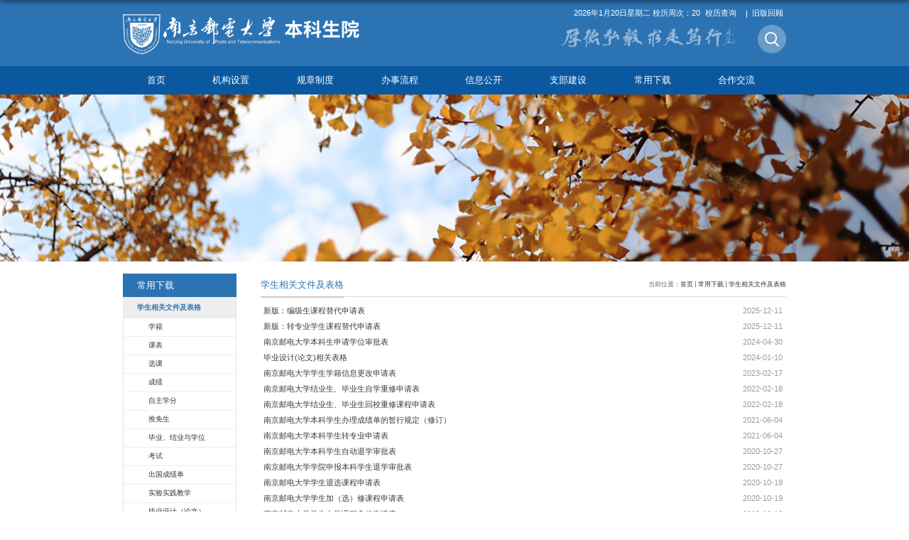

--- FILE ---
content_type: text/html; charset=yaml.null
request_url: https://jwc.njupt.edu.cn/1690/list1.htm
body_size: 8452
content:
<!DOCTYPE html>
<html>
<head>
<meta charset="utf-8">
<meta name="renderer" content="webkit" />
<meta http-equiv="X-UA-Compatible" content="IE=edge,chrome=1">
<meta name="viewport" content="width=1920"/>
<title>å­¦ç”Ÿç›¸å…³æ–‡ä»¶åŠè¡¨æ ¼</title>
<meta name="keywords" content="æ•™åŠ¡å¤„">
<meta name="description" content="å—äº¬é‚®ç”µå¤§å­¦" >

<link type="text/css" href="/_css/_system/system.css" rel="stylesheet"/>
<link type="text/css" href="/_upload/site/1/style/1/1.css" rel="stylesheet"/>
<link type="text/css" href="/_upload/site/00/1c/28/style/228/228.css" rel="stylesheet"/>
<link type="text/css" href="/_js/_portletPlugs/sudyNavi/css/sudyNav.css" rel="stylesheet" />
<link type="text/css" href="/_js/_portletPlugs/datepicker/css/datepicker.css" rel="stylesheet" />
<link type="text/css" href="/_js/_portletPlugs/simpleNews/css/simplenews.css" rel="stylesheet" />

<script language="javascript" src="/_js/jquery.min.js" sudy-wp-context="" sudy-wp-siteId="28"></script>
<script language="javascript" src="/_js/jquery.sudy.wp.visitcount.js"></script>
<script type="text/javascript" src="/_js/_portletPlugs/sudyNavi/jquery.sudyNav.js"></script>
<script type="text/javascript" src="/_js/_portletPlugs/datepicker/js/jquery.datepicker.js"></script>
<script type="text/javascript" src="/_js/_portletPlugs/datepicker/js/datepicker_lang_HK.js"></script>
<script type="text/javascript" src="/_upload/tpl/0e/de/3806/template3806/extends/extends.js"></script>
<link rel="stylesheet" href="/_upload/tpl/0e/de/3806/template3806/style.css" type="text/css" />
<link href="/_upload/tpl/0e/de/3806/template3806/favicon.ico" type="image/x-icon" rel="shortcut icon" />
<!--[if lt IE 9]>
	<script src="/_upload/tpl/0e/de/3806/template3806/extends/libs/html5.js"></script>
<![endif]-->
</head>
<body class="list">
<div class="wrapper header" id="header">
	<div class="inner">
		<div class="mod clearfix">
			<div class="head-left" frag="é¢æ¿01">
				<!--logoå¼€å§‹-->
				<div class="sitelogo" frag="çª—å£01" portletmode="simpleSiteAttri">
					<a href="/main.htm" title="è¿”å›žæœ¬ç§‘ç”Ÿé™¢é¦–é¡µ"><img src="/_upload/tpl/0e/de/3806/template3806/images/logo.png" style="width: 500px;"></a> 
				</div>
				<!--//logoç»“æŸ-->
			</div>
			<div class="head-right">
				<div class="site-lang clearfix" frag="çª—å£02"> 
                                         
                                         
                                         
											
						<ul class="clearfix">
<li class="links"><a class="sudyclndr-event-wrap"><div id="mydate" class="date"><span class="date1"></span><span class="week"></span> <span class="number2">æ ¡åŽ†å‘¨æ¬¡ï¼š<p style="display:inline;"></p></span> 
 

  <input type="hidden" id="curDate" name="curDate" value="2025/9/8">

 <script>
 function TodayInfo(start) {
                var WEEKLEN = 7, // ä¸€å‘¨7å¤©ä¸ºå¸¸é‡
                    WEEKDAYS = ["æ—¥", "ä¸€", "äºŒ", "ä¸‰", "å››", "äº”", "å…­"],
                    weekInfo = {
                        "week": null,
                        "day": null
                    }, // åˆå§‹åŒ–è¿”å›žä¿¡æ¯ï¼Œé»˜è®¤ç¬¬nullå‘¨ï¼Œæ˜ŸæœŸnull
                    oneDay = 24 * 60 * 60 * 1000, // ä¸€å¤©çš„æ¯«ç§’æ—¶é•¿
                    weekLeave, // å¼€å­¦å½“å¤©æ‰€åœ¨å‘¨å‰©ä½™å¤©æ•°
                    weekStart, // å¼€å­¦å½“å¤©startæ˜¯æ˜ŸæœŸå‡ 
                    today, // ä»Šå¤©
                    dateDiff, // ä»Šå¤©ä¸Žå¼€å­¦å½“å¤©æ—¥æœŸå·®
                    sDate; //å¼€å­¦ä¹‹æ—¥ï¼Œæ—¥æœŸå¯¹è±¡
                var rDateStr = /\d{4}[\/-]\d{1,2}[\/-]\d{1,2}/g; // ç®€å•çš„æ—¥æœŸæ ¼å¼æ ¡éªŒï¼š2013/12/19
                if (!rDateStr.test(start)) {
                    alert("è¯·ä½¿ç”¨åˆæ³•çš„å¼€å­¦æ—¥æœŸï¼ï¼ï¼");
                    return weekInfo;
                }
                sDate = new Date(start.replace("-", "/"));
                weekStart = sDate.getDay();
                weekStart = weekStart === 0 ? 7 : weekStart; // JSä¸­å‘¨æ—¥çš„ç´¢å¼•ä¸º0ï¼Œè¿™é‡Œè½¬æ¢ä¸º7ï¼Œæ–¹ä¾¿è®¡ç®—

                weekLeave = WEEKLEN - weekStart;
                today = new Date();
                weekInfo.day = WEEKDAYS[today.getDay()];
                today = new Date(today.getFullYear() + "/" + (today.getMonth() + 1) + "/" + today.getDate());
                dateDiff = today - sDate;
                if (dateDiff < 0) {
                    // alert("åˆ«å¼€çŽ©ç¬‘äº†ï¼Œä½ è¿˜æ²¡å¼€å­¦å‘¢ï¼ï¼ï¼");
                    return weekInfo;
                }
                dateDiff = parseInt(dateDiff / oneDay);
                weekInfo.week = Math.ceil((dateDiff - weekLeave) / WEEKLEN) + 1;
                return weekInfo;
            }
            // æµ‹è¯•ç»“æžœ
            let curDate= $('#curDate').val();
            var td = TodayInfo(curDate);
            console.log("ä»Šå¤©æ˜¯è‡ª2023/2/13æ—¥ï¼Œå¼€å­¦ä»¥æ¥çš„ç¬¬ " + td.week + " å‘¨ï¼Œä»Šå¤©æ˜ŸæœŸ" + td.day);
            $('#mydate .number2 p').html(td.week);

    </script><!--   <span class="number2">æ ¡åŽ†å‘¨æ¬¡ï¼š<b>7</b></span> --></div></a> </li>	
							
						       		
							<li class="links i1 "><a href="http://jwc.njupt.edu.cn/2025/0904/c1528a288083/page.htm" target="_blank">æ ¡åŽ†æŸ¥è¯¢</a> </li>
							
						       		
							<li class="links i2 "><a href="http://jwc.njupt.edu.cn/_t278/main.htm" target="_self">æ—§ç‰ˆå›žé¡¾</a> </li>
							
						</ul>
						
					
				</div>
				<div id="aaa"><img src="/_upload/tpl/0e/de/3806/template3806/images/sous.png"></div>
			</div>

		</div>
	</div>
</div>
<!--End||head-->
<!--Start||nav-->
<div class="wrapper nav wp-navi" id="nav">
	<div class="inner clearfix">
		<div class="wp-panel">
			<div class="wp-window" frag="çª—å£1">
				
					
					<ul class="wp-menu clearfix">
						
						<li class="menu-item i1"><a class="menu-link" href="http://jwc.njupt.edu.cn/main.htm" target="_self">é¦–é¡µ</a>
							
						</li>
						
						<li class="menu-item i2"><a class="menu-link" href="/1463/list.htm" target="_self">æœºæž„è®¾ç½®</a>
							
							
							<ul class="sub-menu ">
								
								<li class="sub-item i2-1"><a class="sub-link" href="/1464/list.htm" target="_self">éƒ¨é—¨é¢†å¯¼</a>
									
								</li>
								
								<li class="sub-item i2-2"><a class="sub-link" href="/1465/list.htm" target="_self">å·¥ä½œèŒèƒ½</a>
									
								</li>
								
								<li class="sub-item i2-3"><a class="sub-link" href="/18680/list.htm" target="_self">ç»¼åˆåŠžå…¬å®¤</a>
									
								</li>
								
								<li class="sub-item i2-4"><a class="sub-link" href="/18681/list.htm" target="_self">æœ¬ç§‘æ‹›ç”ŸåŠžå…¬å®¤</a>
									
								</li>
								
								<li class="sub-item i2-5"><a class="sub-link" href="/18682/list.htm" target="_self">æ•™åŠ¡ç®¡ç†åŠžå…¬å®¤</a>
									
								</li>
								
								<li class="sub-item i2-6"><a class="sub-link" href="/18683/list.htm" target="_self">è´¨é‡å·¥ç¨‹å»ºè®¾ä¸­å¿ƒ</a>
									
								</li>
								
								<li class="sub-item i2-7"><a class="sub-link" href="/18684/list.htm" target="_self">æœªæ¥æ•™å¸ˆå‘å±•ä¸­å¿ƒ</a>
									
								</li>
								
								<li class="sub-item i2-8"><a class="sub-link" href="/18685/list.htm" target="_self">åˆ›æ–°åˆ›ä¸šæ•™è‚²å­¦é™¢</a>
									
								</li>
								
								<li class="sub-item i2-9"><a class="sub-link" href="/1486/list.htm" target="_self">è”ç³»æ–¹å¼</a>
									
								</li>
								
							</ul>
							
						</li>
						
						<li class="menu-item i3"><a class="menu-link" href="/1746/list.htm" target="_self">è§„ç« åˆ¶åº¦</a>
							
							
							<ul class="sub-menu ">
								
								<li class="sub-item i3-1"><a class="sub-link" href="/1747/list.htm" target="_self">å›½å®¶</a>
									
							
							<ul class="sub-menu ">
								
								<li class="sub-item i3-1-1"><a class="sub-link" href="/1748/list.htm" target="_self">æ³•å¾‹</a>
									
								</li>
								
								<li class="sub-item i3-1-2"><a class="sub-link" href="/1749/list.htm" target="_self">æ³•è§„</a>
									
								</li>
								
								<li class="sub-item i3-1-3"><a class="sub-link" href="/1750/list.htm" target="_self">æ”¿ç­–æ–‡ä»¶</a>
									
								</li>
								
							</ul>
							
								</li>
								
								<li class="sub-item i3-2"><a class="sub-link" href="/1751/list.htm" target="_self">å­¦æ ¡</a>
									
							
							<ul class="sub-menu ">
								
								<li class="sub-item i3-2-1"><a class="sub-link" href="/1752/list.htm" target="_self">æ•™å­¦å·¥ä½œ</a>
									
								</li>
								
								<li class="sub-item i3-2-2"><a class="sub-link" href="/1753/list.htm" target="_self">ä¸“ä¸šå»ºè®¾</a>
									
								</li>
								
								<li class="sub-item i3-2-3"><a class="sub-link" href="/1754/list.htm" target="_self">è¯¾ç¨‹å»ºè®¾</a>
									
								</li>
								
								<li class="sub-item i3-2-4"><a class="sub-link" href="/1755/list.htm" target="_self">å­¦ç”ŸåŸ¹å…»</a>
									
								</li>
								
								<li class="sub-item i3-2-5"><a class="sub-link" href="/1756/list.htm" target="_self">è€ƒè¯•å·¥ä½œ</a>
									
								</li>
								
								<li class="sub-item i3-2-6"><a class="sub-link" href="/1757/list.htm" target="_self">æ•™å­¦è¿è¡Œ</a>
									
								</li>
								
								<li class="sub-item i3-2-7"><a class="sub-link" href="/1758/list.htm" target="_self">å®žè·µæ•™å­¦</a>
									
								</li>
								
								<li class="sub-item i3-2-8"><a class="sub-link" href="/1759/list.htm" target="_self">æ•™æå»ºè®¾</a>
									
								</li>
								
								<li class="sub-item i3-2-9"><a class="sub-link" href="/1760/list.htm" target="_self">æ•™å­¦ç ”ç©¶</a>
									
								</li>
								
							</ul>
							
								</li>
								
							</ul>
							
						</li>
						
						<li class="menu-item i4"><a class="menu-link" href="/1502/list.htm" target="_self">åŠžäº‹æµç¨‹</a>
							
							
							<ul class="sub-menu ">
								
								<li class="sub-item i4-1"><a class="sub-link" href="/1503/list.htm" target="_self">å­¦ç”Ÿäº‹åŠ¡</a>
									
							
							<ul class="sub-menu ">
								
								<li class="sub-item i4-1-1"><a class="sub-link" href="/1504/list.htm" target="_self">å­¦ç±</a>
									
								</li>
								
								<li class="sub-item i4-1-2"><a class="sub-link" href="/1505/list.htm" target="_self">é€‰è¯¾</a>
									
								</li>
								
								<li class="sub-item i4-1-3"><a class="sub-link" href="/1506/list.htm" target="_self">è€ƒè¯•</a>
									
								</li>
								
								<li class="sub-item i4-1-4"><a class="sub-link" href="/1507/list.htm" target="_self">æˆç»©</a>
									
								</li>
								
								<li class="sub-item i4-1-5"><a class="sub-link" href="/1508/list.htm" target="_self">å®žè·µ</a>
									
								</li>
								
								<li class="sub-item i4-1-6"><a class="sub-link" href="/1509/list.htm" target="_self">æ•™æ</a>
									
								</li>
								
								<li class="sub-item i4-1-7"><a class="sub-link" href="/1510/list.htm" target="_self">å‡ºå›½æˆç»©å•</a>
									
								</li>
								
								<li class="sub-item i4-1-8"><a class="sub-link" href="/1511/list.htm" target="_self">æŽ¨å…ç”Ÿ</a>
									
								</li>
								
								<li class="sub-item i4-1-9"><a class="sub-link" href="/1512/list.htm" target="_self">æ¯•ä¸šã€ç»“ä¸šä¸Žå­¦ä½</a>
									
								</li>
								
							</ul>
							
								</li>
								
								<li class="sub-item i4-2"><a class="sub-link" href="/1513/list.htm" target="_self">æ•™å¸ˆäº‹åŠ¡</a>
									
							
							<ul class="sub-menu ">
								
								<li class="sub-item i4-2-1"><a class="sub-link" href="/1514/list.htm" target="_self">æ•™å­¦è¿è¡Œ</a>
									
								</li>
								
								<li class="sub-item i4-2-2"><a class="sub-link" href="/1515/list.htm" target="_self">è€ƒè¯•</a>
									
								</li>
								
								<li class="sub-item i4-2-3"><a class="sub-link" href="/1516/list.htm" target="_self">æˆç»©</a>
									
								</li>
								
								<li class="sub-item i4-2-4"><a class="sub-link" href="/1517/list.htm" target="_self">å®žè·µ</a>
									
								</li>
								
								<li class="sub-item i4-2-5"><a class="sub-link" href="/1518/list.htm" target="_self">æ•™æ</a>
									
								</li>
								
								<li class="sub-item i4-2-6"><a class="sub-link" href="/1519/list.htm" target="_self">æ•™å­¦æ”¹é©</a>
									
								</li>
								
							</ul>
							
								</li>
								
								<li class="sub-item i4-3"><a class="sub-link" href="/1520/list.htm" target="_self">æ•™å­¦ç®¡ç†äº‹åŠ¡</a>
									
							
							<ul class="sub-menu ">
								
								<li class="sub-item i4-3-1"><a class="sub-link" href="/1521/list.htm" target="_self">åŸ¹å…»æ–¹æ¡ˆ</a>
									
								</li>
								
								<li class="sub-item i4-3-2"><a class="sub-link" href="/1522/list.htm" target="_self">ä¸“ä¸šå»ºè®¾</a>
									
								</li>
								
								<li class="sub-item i4-3-3"><a class="sub-link" href="/1523/list.htm" target="_self">è¯¾ç¨‹å»ºè®¾</a>
									
								</li>
								
								<li class="sub-item i4-3-4"><a class="sub-link" href="/1524/list.htm" target="_self">è€ƒè¯•</a>
									
								</li>
								
								<li class="sub-item i4-3-5"><a class="sub-link" href="/1525/list.htm" target="_self">æ•™æ</a>
									
								</li>
								
								<li class="sub-item i4-3-6"><a class="sub-link" href="/1526/list.htm" target="_self">è¯„ä¼˜è¯„å¥–</a>
									
								</li>
								
							</ul>
							
								</li>
								
							</ul>
							
						</li>
						
						<li class="menu-item i5"><a class="menu-link" href="/1527/list.htm" target="_self">ä¿¡æ¯å…¬å¼€</a>
							
							
							<ul class="sub-menu ">
								
								<li class="sub-item i5-1"><a class="sub-link" href="http://jwc.njupt.edu.cn/2025/0904/c1528a288083/page.htm" target="_blank">æ ¡åŽ†æŸ¥è¯¢</a>
									
								</li>
								
								<li class="sub-item i5-2"><a class="sub-link" href="/1529/list.htm" target="_self">æ•™å­¦ç ”ç©¶æˆæžœåŠè¯„é€‰åŠž...</a>
									
								</li>
								
								<li class="sub-item i5-3"><a class="sub-link" href="/1530/list.htm" target="_self">æ•™å­¦æ”¹é©ç«‹é¡¹</a>
									
								</li>
								
								<li class="sub-item i5-4"><a class="sub-link" href="/1531/list.htm" target="_self">ç²¾å“è¯¾ç¨‹ä»‹ç»</a>
									
								</li>
								
								<li class="sub-item i5-5"><a class="sub-link" href="/1532/list.htm" target="_self">æœ¬ç§‘ç”Ÿä¸“ä¸šè®¾ç½®</a>
									
								</li>
								
								<li class="sub-item i5-6"><a class="sub-link" href="/1533/list.htm" target="_self">è€ƒè¯•è§„åˆ™</a>
									
								</li>
								
								<li class="sub-item i5-7"><a class="sub-link" href="/1534/list.htm" target="_self">è€ƒè¯•çºªå¾‹å’Œè€ƒè¯•è¿çºªå¤„...</a>
									
								</li>
								
								<li class="sub-item i5-8"><a class="sub-link" href="/1535/list.htm" target="_self">å­¦ç±ç®¡ç†åŠžæ³•</a>
									
								</li>
								
								<li class="sub-item i5-9"><a class="sub-link" href="/1536/list.htm" target="_self">æŽ¨èå…è¯•ç ”ç©¶ç”Ÿç®¡ç†åŠž...</a>
									
								</li>
								
								<li class="sub-item i5-10"><a class="sub-link" href="/1537/list.htm" target="_self">å­¦ä½æŽˆäºˆåŠžæ³•</a>
									
								</li>
								
							</ul>
							
						</li>
						
						<li class="menu-item i6"><a class="menu-link" href="/zbjs/list.htm" target="_self">æ”¯éƒ¨å»ºè®¾</a>
							
						</li>
						
						<li class="menu-item i7"><a class="menu-link" href="/1690/list.htm" target="_self">å¸¸ç”¨ä¸‹è½½</a>
							
							
							<ul class="sub-menu ">
								
								<li class="sub-item i7-1"><a class="sub-link" href="/1691/list.htm" target="_self">å­¦ç”Ÿç›¸å…³æ–‡ä»¶åŠè¡¨æ ¼</a>
									
							
							<ul class="sub-menu ">
								
								<li class="sub-item i7-1-1"><a class="sub-link" href="/1692/list.htm" target="_self">å­¦ç±</a>
									
								</li>
								
								<li class="sub-item i7-1-2"><a class="sub-link" href="/1693/list.htm" target="_self">è¯¾è¡¨</a>
									
								</li>
								
								<li class="sub-item i7-1-3"><a class="sub-link" href="/1694/list.htm" target="_self">é€‰è¯¾</a>
									
								</li>
								
								<li class="sub-item i7-1-4"><a class="sub-link" href="/1695/list.htm" target="_self">æˆç»©</a>
									
								</li>
								
								<li class="sub-item i7-1-5"><a class="sub-link" href="/1696/list.htm" target="_self">è‡ªä¸»å­¦åˆ†</a>
									
								</li>
								
								<li class="sub-item i7-1-6"><a class="sub-link" href="/1697/list.htm" target="_self">æŽ¨å…ç”Ÿ</a>
									
								</li>
								
								<li class="sub-item i7-1-7"><a class="sub-link" href="/1698/list.htm" target="_self">æ¯•ä¸šã€ç»“ä¸šä¸Žå­¦ä½</a>
									
								</li>
								
								<li class="sub-item i7-1-8"><a class="sub-link" href="/1699/list.htm" target="_self">è€ƒè¯•</a>
									
								</li>
								
								<li class="sub-item i7-1-9"><a class="sub-link" href="/1700/list.htm" target="_self">å‡ºå›½æˆç»©å•</a>
									
								</li>
								
								<li class="sub-item i7-1-10"><a class="sub-link" href="/1701/list.htm" target="_self">å®žéªŒå®žè·µæ•™å­¦</a>
									
								</li>
								
								<li class="sub-item i7-1-11"><a class="sub-link" href="/1702/list.htm" target="_self">æ¯•ä¸šè®¾è®¡ï¼ˆè®ºæ–‡ï¼‰</a>
									
								</li>
								
								<li class="sub-item i7-1-12"><a class="sub-link" href="/1703/list.htm" target="_self">å®žä¹ å·¥ä½œ</a>
									
								</li>
								
								<li class="sub-item i7-1-13"><a class="sub-link" href="/1704/list.htm" target="_self">å¤§å­¦ç”Ÿåˆ›æ–°åˆ›ä¸šè®­ç»ƒè®¡...</a>
									
								</li>
								
								<li class="sub-item i7-1-14"><a class="sub-link" href="/1705/list.htm" target="_self">å­¦ç§‘ç«žèµ›</a>
									
								</li>
								
								<li class="sub-item i7-1-15"><a class="sub-link" href="/1706/list.htm" target="_self">æ–°æ—§è¯¾ç¨‹å¯¹ç…§</a>
									
								</li>
								
								<li class="sub-item i7-1-16"><a class="sub-link" href="/1707/list.htm" target="_self">è®¿å­¦ç”Ÿ</a>
									
								</li>
								
							</ul>
							
								</li>
								
								<li class="sub-item i7-2"><a class="sub-link" href="/1709/list.htm" target="_self">æ•™å¸ˆç›¸å…³æ–‡ä»¶åŠè¡¨æ ¼</a>
									
							
							<ul class="sub-menu ">
								
								<li class="sub-item i7-2-1"><a class="sub-link" href="/1710/list.htm" target="_self">æ•™å­¦è¿è¡Œ</a>
									
								</li>
								
								<li class="sub-item i7-2-2"><a class="sub-link" href="/1711/list.htm" target="_self">æˆç»©</a>
									
								</li>
								
								<li class="sub-item i7-2-3"><a class="sub-link" href="/1712/list.htm" target="_self">è€ƒè¯•</a>
									
								</li>
								
								<li class="sub-item i7-2-4"><a class="sub-link" href="/1713/list.htm" target="_self">å®žéªŒå®žè·µæ•™å­¦</a>
									
								</li>
								
								<li class="sub-item i7-2-5"><a class="sub-link" href="/1714/list.htm" target="_self">æ¯•ä¸šè®¾è®¡ï¼ˆè®ºæ–‡ï¼‰</a>
									
								</li>
								
								<li class="sub-item i7-2-6"><a class="sub-link" href="/1715/list.htm" target="_self">å®žä¹ å·¥ä½œ</a>
									
								</li>
								
								<li class="sub-item i7-2-7"><a class="sub-link" href="/1716/list.htm" target="_self">å¤§å­¦ç”Ÿåˆ›æ–°åˆ›ä¸šè®­ç»ƒè®¡...</a>
									
								</li>
								
								<li class="sub-item i7-2-8"><a class="sub-link" href="/1717/list.htm" target="_self">å­¦ç§‘ç«žèµ›</a>
									
								</li>
								
								<li class="sub-item i7-2-9"><a class="sub-link" href="/1718/list.htm" target="_self">ä¸“ä¸šå»ºè®¾</a>
									
								</li>
								
								<li class="sub-item i7-2-10"><a class="sub-link" href="/1719/list.htm" target="_self">è¯¾ç¨‹å»ºè®¾</a>
									
								</li>
								
								<li class="sub-item i7-2-11"><a class="sub-link" href="/1720/list.htm" target="_self">åŸ¹å…»æ–¹æ¡ˆ</a>
									
								</li>
								
								<li class="sub-item i7-2-12"><a class="sub-link" href="/1721/list.htm" target="_self">æ•™å­¦æ”¹é©</a>
									
								</li>
								
								<li class="sub-item i7-2-13"><a class="sub-link" href="/1722/list.htm" target="_self">æ–°å¼€è¯¾ã€ä»»é€‰è¯¾æŠ¥æ‰¹</a>
									
								</li>
								
								<li class="sub-item i7-2-14"><a class="sub-link" href="/1723/list.htm" target="_self">æ•™å­¦è¯„ä¼˜</a>
									
								</li>
								
								<li class="sub-item i7-2-15"><a class="sub-link" href="/1724/list.htm" target="_self">æ•™æå·¥ä½œç›¸å…³</a>
									
								</li>
								
							</ul>
							
								</li>
								
								<li class="sub-item i7-3"><a class="sub-link" href="/1725/list.htm" target="_self">æ•™å­¦ç®¡ç†å¸¸ç”¨è¡¨æ ¼</a>
									
							
							<ul class="sub-menu ">
								
								<li class="sub-item i7-3-1"><a class="sub-link" href="/1726/list.htm" target="_self">è¿è¡Œ</a>
									
								</li>
								
								<li class="sub-item i7-3-2"><a class="sub-link" href="/1727/list.htm" target="_self">è¯¾ç¨‹</a>
									
								</li>
								
								<li class="sub-item i7-3-3"><a class="sub-link" href="/1728/list.htm" target="_self">å­¦ç±</a>
									
								</li>
								
								<li class="sub-item i7-3-4"><a class="sub-link" href="/1729/list.htm" target="_self">æˆç»©</a>
									
								</li>
								
								<li class="sub-item i7-3-5"><a class="sub-link" href="/1730/list.htm" target="_self">è‡ªä¸»å­¦åˆ†</a>
									
								</li>
								
								<li class="sub-item i7-3-6"><a class="sub-link" href="/1731/list.htm" target="_self">æ¯•ä¸šä¸Žå­¦ä½</a>
									
								</li>
								
								<li class="sub-item i7-3-7"><a class="sub-link" href="/1732/list.htm" target="_self">è€ƒè¯•</a>
									
								</li>
								
								<li class="sub-item i7-3-8"><a class="sub-link" href="/1733/list.htm" target="_self">å‡ºå›½æˆç»©å•</a>
									
								</li>
								
								<li class="sub-item i7-3-9"><a class="sub-link" href="/1734/list.htm" target="_self">å®žéªŒå®žè·µæ•™å­¦</a>
									
								</li>
								
								<li class="sub-item i7-3-10"><a class="sub-link" href="/1735/list.htm" target="_self">æ¯•ä¸šè®¾è®¡ï¼ˆè®ºæ–‡ï¼‰</a>
									
								</li>
								
								<li class="sub-item i7-3-11"><a class="sub-link" href="/1736/list.htm" target="_self">å®žä¹ å·¥ä½œ</a>
									
								</li>
								
								<li class="sub-item i7-3-12"><a class="sub-link" href="/1737/list.htm" target="_self">å¤§å­¦ç”Ÿåˆ›æ–°åˆ›ä¸šè®­ç»ƒè®¡...</a>
									
								</li>
								
								<li class="sub-item i7-3-13"><a class="sub-link" href="/1738/list.htm" target="_self">å­¦ç§‘ç«žèµ›</a>
									
								</li>
								
								<li class="sub-item i7-3-14"><a class="sub-link" href="/1739/list.htm" target="_self">æ•™æå·¥ä½œç›¸å…³</a>
									
								</li>
								
								<li class="sub-item i7-3-15"><a class="sub-link" href="/1740/list.htm" target="_self">ä¸“ä¸šå»ºè®¾</a>
									
								</li>
								
								<li class="sub-item i7-3-16"><a class="sub-link" href="/1741/list.htm" target="_self">è¯¾ç¨‹å»ºè®¾</a>
									
								</li>
								
								<li class="sub-item i7-3-17"><a class="sub-link" href="/1742/list.htm" target="_self">åŸ¹å…»æ–¹æ¡ˆ</a>
									
								</li>
								
								<li class="sub-item i7-3-18"><a class="sub-link" href="/1743/list.htm" target="_self">æ•™å­¦æ”¹é©</a>
									
								</li>
								
								<li class="sub-item i7-3-19"><a class="sub-link" href="/1744/list.htm" target="_self">æ–°å¼€è¯¾ã€ä»»é€‰è¯¾æŠ¥æ‰¹</a>
									
								</li>
								
								<li class="sub-item i7-3-20"><a class="sub-link" href="/1745/list.htm" target="_self">æ•™å­¦è¯„ä¼˜</a>
									
								</li>
								
							</ul>
							
								</li>
								
							</ul>
							
						</li>
						
						<li class="menu-item i8"><a class="menu-link" href="http://exchange.njupt.edu.cn/_t487/7448/list.htm" target="_blank">åˆä½œäº¤æµ</a>
							
						</li>
						
					</ul>
					
				
			</div>
		</div>
	</div>
</div>
<!--End||nav-->
<!--Start||focus-->
<div class="wp-wrapper" id="container-1">
	<div class="wp-inner" frag="é¢æ¿84">
		<div class="l-banner" frag="çª—å£84" portletmode="simpleColumnAttri">
			
				<img border="0" style="margin:0 auto;" src="" data-imgsrc="/_upload/tpl/0e/de/3806/template3806/images/list_banner.jpg">
			
		</div>
	</div>
</div>
<!--End||focus-->
<!--Start||content-->
<div class="wrapper" id="l-container">
	<div class="inner">
		<div class="mod clearfix">
			<div class="col_menu">
				<div class="col_menu_head">
					<h3 class="col_name" frag="çª—å£3" portletmode="simpleColumnAnchor">
						<span class="col_name_text">
						<span class='Column_Anchor'>å¸¸ç”¨ä¸‹è½½</span>
						</span>
					</h3>
					<a class="column-switch"></a>
				</div>
				<div class="col_menu_con" frag="é¢æ¿4">
					<div class="col_list" frag="çª—å£4" portletmode="simpleColumnList">
						
							
							<ul class="wp_listcolumn list-paddingleft-2">
								
								<li class="wp_column column-1 selected">     
										<a title="å­¦ç”Ÿç›¸å…³æ–‡ä»¶åŠè¡¨æ ¼" class="col_item_link selected" href="/1691/list.htm"><span class="column-name">å­¦ç”Ÿç›¸å…³æ–‡ä»¶åŠè¡¨æ ¼</span></a>      
									<ul class="sub_list list-paddingleft-2">
										
										<li class="sub-item column-1-1 ">             
												<a title="å­¦ç±" class="sub-item-link " href="/1692/list.htm" target="_self"><span class="column-name">å­¦ç±</span></a>               
										</li>
										<li class="sub-item column-1-2 ">             
												<a title="è¯¾è¡¨" class="sub-item-link " href="/1693/list.htm" target="_self"><span class="column-name">è¯¾è¡¨</span></a>               
										</li>
										<li class="sub-item column-1-3 ">             
												<a title="é€‰è¯¾" class="sub-item-link " href="/1694/list.htm" target="_self"><span class="column-name">é€‰è¯¾</span></a>               
										</li>
										<li class="sub-item column-1-4 ">             
												<a title="æˆç»©" class="sub-item-link " href="/1695/list.htm" target="_self"><span class="column-name">æˆç»©</span></a>               
										</li>
										<li class="sub-item column-1-5 ">             
												<a title="è‡ªä¸»å­¦åˆ†" class="sub-item-link " href="/1696/list.htm" target="_self"><span class="column-name">è‡ªä¸»å­¦åˆ†</span></a>               
										</li>
										<li class="sub-item column-1-6 ">             
												<a title="æŽ¨å…ç”Ÿ" class="sub-item-link " href="/1697/list.htm" target="_self"><span class="column-name">æŽ¨å…ç”Ÿ</span></a>               
										</li>
										<li class="sub-item column-1-7 ">             
												<a title="æ¯•ä¸šã€ç»“ä¸šä¸Žå­¦ä½" class="sub-item-link " href="/1698/list.htm" target="_self"><span class="column-name">æ¯•ä¸šã€ç»“ä¸šä¸Žå­¦ä½</span></a>               
										</li>
										<li class="sub-item column-1-8 ">             
												<a title="è€ƒè¯•" class="sub-item-link " href="/1699/list.htm" target="_self"><span class="column-name">è€ƒè¯•</span></a>               
										</li>
										<li class="sub-item column-1-9 ">             
												<a title="å‡ºå›½æˆç»©å•" class="sub-item-link " href="/1700/list.htm" target="_self"><span class="column-name">å‡ºå›½æˆç»©å•</span></a>               
										</li>
										<li class="sub-item column-1-10 ">             
												<a title="å®žéªŒå®žè·µæ•™å­¦" class="sub-item-link " href="/1701/list.htm" target="_self"><span class="column-name">å®žéªŒå®žè·µæ•™å­¦</span></a>               
										</li>
										<li class="sub-item column-1-11 ">             
												<a title="æ¯•ä¸šè®¾è®¡ï¼ˆè®ºæ–‡ï¼‰" class="sub-item-link " href="/1702/list.htm" target="_self"><span class="column-name">æ¯•ä¸šè®¾è®¡ï¼ˆè®ºæ–‡ï¼‰</span></a>               
										</li>
										<li class="sub-item column-1-12 ">             
												<a title="å®žä¹ å·¥ä½œ" class="sub-item-link " href="/1703/list.htm" target="_self"><span class="column-name">å®žä¹ å·¥ä½œ</span></a>               
										</li>
										<li class="sub-item column-1-13 ">             
												<a title="å¤§å­¦ç”Ÿåˆ›æ–°åˆ›ä¸šè®­ç»ƒè®¡åˆ’" class="sub-item-link " href="/1704/list.htm" target="_self"><span class="column-name">å¤§å­¦ç”Ÿåˆ›æ–°åˆ›ä¸šè®­ç»ƒè®¡åˆ’</span></a>               
										</li>
										<li class="sub-item column-1-14 ">             
												<a title="å­¦ç§‘ç«žèµ›" class="sub-item-link " href="/1705/list.htm" target="_self"><span class="column-name">å­¦ç§‘ç«žèµ›</span></a>               
										</li>
										<li class="sub-item column-1-15 ">             
												<a title="æ–°æ—§è¯¾ç¨‹å¯¹ç…§" class="sub-item-link " href="/1706/list.htm" target="_self"><span class="column-name">æ–°æ—§è¯¾ç¨‹å¯¹ç…§</span></a>               
										</li>
										<li class="sub-item column-1-16 ">             
												<a title="è®¿å­¦ç”Ÿ" class="sub-item-link " href="/1707/list.htm" target="_self"><span class="column-name">è®¿å­¦ç”Ÿ</span></a>               
										</li>
									</ul>
								</li>
								<li class="wp_column column-2 ">     
										<a title="æ•™å¸ˆç›¸å…³æ–‡ä»¶åŠè¡¨æ ¼" class="col_item_link " href="/1709/list.htm"><span class="column-name">æ•™å¸ˆç›¸å…³æ–‡ä»¶åŠè¡¨æ ¼</span></a>
								</li>
								<li class="wp_column column-3 ">     
										<a title="æ•™å­¦ç®¡ç†å¸¸ç”¨è¡¨æ ¼" class="col_item_link " href="/1725/list.htm"><span class="column-name">æ•™å­¦ç®¡ç†å¸¸ç”¨è¡¨æ ¼</span></a>
								</li>
							</ul>
										
						
					</div>
				</div>
			</div>
			<div class="col_news">
				<div class="col_news_box">
					<div class="col_news_head">
						<ul class="col_metas clearfix" frag="çª—å£5" portletmode="simpleColumnAttri">
						   
							<li class="col_path"><span class="path_name">å½“å‰ä½ç½®ï¼š</span><a href="/main.htm" target="_self">é¦–é¡µ</a><span class='possplit'>&nbsp;&nbsp;</span><a href="/1690/list.htm" target="_self">å¸¸ç”¨ä¸‹è½½</a><span class='possplit'>&nbsp;&nbsp;</span><a href="/1691/list.htm" target="_self">å­¦ç”Ÿç›¸å…³æ–‡ä»¶åŠè¡¨æ ¼</a></li>
							<li class="col_title"><h2>å­¦ç”Ÿç›¸å…³æ–‡ä»¶åŠè¡¨æ ¼</h2></li>
						   
						</ul>
					</div>
					<div class="col_news_con" >
						<div class="col_news_list listcon">
							<div frag="çª—å£6" portletmode="simpleList">
							  					
									<ul class="news_list list2">
										
										<li class="news n1 clearfix">
											<span class="news_title"><a href='/_upload/article/files/b9/42/54ee13ef42d8ae09b5d99cb72d9e/a437c5ea-293e-417f-9502-bad9ed02fb3d.doc' target='_blank' title='æ–°ç‰ˆï¼šç¼–çº§ç”Ÿè¯¾ç¨‹æ›¿ä»£ç”³è¯·è¡¨'>æ–°ç‰ˆï¼šç¼–çº§ç”Ÿè¯¾ç¨‹æ›¿ä»£ç”³è¯·è¡¨</a></span>
											<span class="news_meta">2025-12-11</span>
										</li>
										
										<li class="news n2 clearfix">
											<span class="news_title"><a href='/_upload/article/files/8e/96/3ce35dc84b30bcc7b47b2cfba576/7b0719fa-9298-412c-936a-ac3bc1305b02.doc' target='_blank' title='æ–°ç‰ˆï¼šè½¬ä¸“ä¸šå­¦ç”Ÿè¯¾ç¨‹æ›¿ä»£ç”³è¯·è¡¨'>æ–°ç‰ˆï¼šè½¬ä¸“ä¸šå­¦ç”Ÿè¯¾ç¨‹æ›¿ä»£ç”³è¯·è¡¨</a></span>
											<span class="news_meta">2025-12-11</span>
										</li>
										
										<li class="news n3 clearfix">
											<span class="news_title"><a href='/_upload/article/files/40/79/d98c66724112b398e7cd230dd524/70ec3ca2-8b27-45fc-8b31-8d85feb9f07a.doc' target='_blank' title='å—äº¬é‚®ç”µå¤§å­¦æœ¬ç§‘ç”Ÿç”³è¯·å­¦ä½å®¡æ‰¹è¡¨'>å—äº¬é‚®ç”µå¤§å­¦æœ¬ç§‘ç”Ÿç”³è¯·å­¦ä½å®¡æ‰¹è¡¨</a></span>
											<span class="news_meta">2024-04-30</span>
										</li>
										
										<li class="news n4 clearfix">
											<span class="news_title"><a href='https://bysj.njupt.edu.cn/bysj/' target='_blank' title='æ¯•ä¸šè®¾è®¡(è®ºæ–‡)ç›¸å…³è¡¨æ ¼'>æ¯•ä¸šè®¾è®¡(è®ºæ–‡)ç›¸å…³è¡¨æ ¼</a></span>
											<span class="news_meta">2024-01-10</span>
										</li>
										
										<li class="news n5 clearfix">
											<span class="news_title"><a href='/_upload/article/files/ac/dc/0a1c6bce402a8096d696c4edd0b1/0edea60d-18d6-4c43-8a2e-d1dd99f76d51.doc' target='_blank' title='å—äº¬é‚®ç”µå¤§å­¦å­¦ç”Ÿå­¦ç±ä¿¡æ¯æ›´æ”¹ç”³è¯·è¡¨'>å—äº¬é‚®ç”µå¤§å­¦å­¦ç”Ÿå­¦ç±ä¿¡æ¯æ›´æ”¹ç”³è¯·è¡¨</a></span>
											<span class="news_meta">2023-02-17</span>
										</li>
										
										<li class="news n6 clearfix">
											<span class="news_title"><a href='/_upload/article/files/a3/04/e52a266c496584c8976b9c727a18/0fca8004-181c-4043-8fbe-b355d447907a.doc' target='_blank' title='å—äº¬é‚®ç”µå¤§å­¦ç»“ä¸šç”Ÿã€æ¯•ä¸šç”Ÿè‡ªå­¦é‡ä¿®ç”³è¯·è¡¨'>å—äº¬é‚®ç”µå¤§å­¦ç»“ä¸šç”Ÿã€æ¯•ä¸šç”Ÿè‡ªå­¦é‡ä¿®ç”³è¯·è¡¨</a></span>
											<span class="news_meta">2022-02-18</span>
										</li>
										
										<li class="news n7 clearfix">
											<span class="news_title"><a href='/_upload/article/files/41/56/4be1faa04a9ea947d7077ea0e293/133bf25c-53bd-49a4-939f-b2b9c3996b6b.doc' target='_blank' title='å—äº¬é‚®ç”µå¤§å­¦ç»“ä¸šç”Ÿã€æ¯•ä¸šç”Ÿå›žæ ¡é‡ä¿®è¯¾ç¨‹ç”³è¯·è¡¨'>å—äº¬é‚®ç”µå¤§å­¦ç»“ä¸šç”Ÿã€æ¯•ä¸šç”Ÿå›žæ ¡é‡ä¿®è¯¾ç¨‹ç”³è¯·è¡¨</a></span>
											<span class="news_meta">2022-02-18</span>
										</li>
										
										<li class="news n8 clearfix">
											<span class="news_title"><a href='/2021/0604/c1691a195395/page.htm' target='_blank' title='å—äº¬é‚®ç”µå¤§å­¦æœ¬ç§‘å­¦ç”ŸåŠžç†æˆç»©å•çš„æš‚è¡Œè§„å®šï¼ˆä¿®è®¢ï¼‰'>å—äº¬é‚®ç”µå¤§å­¦æœ¬ç§‘å­¦ç”ŸåŠžç†æˆç»©å•çš„æš‚è¡Œè§„å®šï¼ˆä¿®è®¢ï¼‰</a></span>
											<span class="news_meta">2021-06-04</span>
										</li>
										
										<li class="news n9 clearfix">
											<span class="news_title"><a href='/2021/0604/c1691a195391/page.htm' target='_blank' title='å—äº¬é‚®ç”µå¤§å­¦æœ¬ç§‘å­¦ç”Ÿè½¬ä¸“ä¸šç”³è¯·è¡¨'>å—äº¬é‚®ç”µå¤§å­¦æœ¬ç§‘å­¦ç”Ÿè½¬ä¸“ä¸šç”³è¯·è¡¨</a></span>
											<span class="news_meta">2021-06-04</span>
										</li>
										
										<li class="news n10 clearfix">
											<span class="news_title"><a href='/2020/1027/c1691a173733/page.htm' target='_blank' title='å—äº¬é‚®ç”µå¤§å­¦æœ¬ç§‘å­¦ç”Ÿè‡ªåŠ¨é€€å­¦å®¡æ‰¹è¡¨'>å—äº¬é‚®ç”µå¤§å­¦æœ¬ç§‘å­¦ç”Ÿè‡ªåŠ¨é€€å­¦å®¡æ‰¹è¡¨</a></span>
											<span class="news_meta">2020-10-27</span>
										</li>
										
										<li class="news n11 clearfix">
											<span class="news_title"><a href='/2020/1027/c1691a173734/page.htm' target='_blank' title='å—äº¬é‚®ç”µå¤§å­¦å­¦é™¢ç”³æŠ¥æœ¬ç§‘å­¦ç”Ÿé€€å­¦å®¡æ‰¹è¡¨'>å—äº¬é‚®ç”µå¤§å­¦å­¦é™¢ç”³æŠ¥æœ¬ç§‘å­¦ç”Ÿé€€å­¦å®¡æ‰¹è¡¨</a></span>
											<span class="news_meta">2020-10-27</span>
										</li>
										
										<li class="news n12 clearfix">
											<span class="news_title"><a href='/2020/1019/c1691a173142/page.htm' target='_blank' title='å—äº¬é‚®ç”µå¤§å­¦å­¦ç”Ÿé€€é€‰è¯¾ç¨‹ç”³è¯·è¡¨'>å—äº¬é‚®ç”µå¤§å­¦å­¦ç”Ÿé€€é€‰è¯¾ç¨‹ç”³è¯·è¡¨</a></span>
											<span class="news_meta">2020-10-19</span>
										</li>
										
										<li class="news n13 clearfix">
											<span class="news_title"><a href='/2020/1019/c1691a173141/page.htm' target='_blank' title='å—äº¬é‚®ç”µå¤§å­¦å­¦ç”ŸåŠ ï¼ˆé€‰ï¼‰ä¿®è¯¾ç¨‹ç”³è¯·è¡¨'>å—äº¬é‚®ç”µå¤§å­¦å­¦ç”ŸåŠ ï¼ˆé€‰ï¼‰ä¿®è¯¾ç¨‹ç”³è¯·è¡¨</a></span>
											<span class="news_meta">2020-10-19</span>
										</li>
										
										<li class="news n14 clearfix">
											<span class="news_title"><a href='/_upload/article/files/31/ef/4b2633c94613b8cbb65ab9489161/69dc5a44-0db8-424a-847e-fd6021b2afad.doc' target='_blank' title='å—äº¬é‚®ç”µå¤§å­¦å­¦ç”Ÿè‡ªå­¦è¯¾ç¨‹å…ä¿®ç”³è¯·è¡¨'>å—äº¬é‚®ç”µå¤§å­¦å­¦ç”Ÿè‡ªå­¦è¯¾ç¨‹å…ä¿®ç”³è¯·è¡¨</a></span>
											<span class="news_meta">2018-12-13</span>
										</li>
										
									</ul>
							  
 <div id="wp_paging_w6"> 
<ul class="wp_paging clearfix"> 
     <li class="pages_count"> 
         <span class="per_page">æ¯é¡µ&nbsp;<em class="per_count">14</em>&nbsp;è®°å½•&nbsp;</span> 
         <span class="all_count">æ€»å…±&nbsp;<em class="all_count">65</em>&nbsp;è®°å½•&nbsp;</span> 
     </li> 
     <li class="page_nav"> 
         <a class="first" href="javascript:void(0);" target="_self"><span>ç¬¬ä¸€é¡µ</span></a> 
         <a class="prev" href="javascript:void(0);" target="_self"><span>&lt;&lt;ä¸Šä¸€é¡µ</span></a> 
         <a class="next" href="/1690/list2.htm" target="_self"><span>ä¸‹ä¸€é¡µ&gt;&gt;</span></a> 
         <a class="last" href="/1690/list5.htm" target="_self"><span>å°¾é¡µ</span></a> 
     </li> 
     <li class="page_jump"> 
         <span class="pages">é¡µç &nbsp;<em class="curr_page">1</em>/<em class="all_pages">5</em></span> 
         <span><input class="pageNum" type="text" /><input type="hidden" class="currPageURL" value=""></span></span> 
         <span><a class="pagingJump" href="javascript:void(0);" target="_self">è·³è½¬åˆ°&nbsp;</a></span> 
     </li> 
</ul> 
</div> 
<script type="text/javascript"> 
     $().ready(function() { 
         $("#wp_paging_w6 .pagingJump").click(function() { 
             var pageNum = $("#wp_paging_w6 .pageNum").val(); 
             if (pageNum === "") { alert('è¯·è¾“å…¥é¡µç ï¼'); return; } 
             if (isNaN(pageNum) || pageNum <= 0 || pageNum > 5) { alert('è¯·è¾“å…¥æ­£ç¡®é¡µç ï¼'); return; } 
             var reg = new RegExp("/list", "g"); 
             var url = "/1690/list.htm"; 
             window.location.href = url.replace(reg, "/list" + pageNum); 
         }); 
     }); 
</script> 

							</div>
						</div>
					</div>
				</div>
			</div>
			<div class="clear"></div>
		</div>
	</div>
</div>
<!--End||content-->
<!--Start||footer-->
<div class="wrapper footer" id="footer">
	<div class="inner">
		<div class="mod clearfix">
			<div class="foot-left">
				<div class="mlink botlinks">
					<div class="links-wrap" frag="çª—å£80">
						<a class="links-arrow" frag="æ ‡é¢˜">æ ¡å†…é“¾æŽ¥</a>
						<div class="link-items" style="display: none;">
							<table width="100%" border="0" cellspacing="0" cellpadding="0" class="wp_article_list_table"> 
<tr> 
<td> 

								<ul class="clearfix">
									<li class="link-item">
										<a href="http://www.njupt.edu.cn/" target="_blank"><span>å—é‚®é¦–é¡µ</span></a>
									</li>
								</ul>
							</td> 
</tr> 
<tr> 
<td> 

								<ul class="clearfix">
									<li class="link-item">
										<a href="http://xb.njupt.edu.cn/" target="_blank"><span>æ ¡é•¿åŠžå…¬å®¤</span></a>
									</li>
								</ul>
							</td> 
</tr> 
<tr> 
<td> 

								<ul class="clearfix">
									<li class="link-item">
										<a href="http://fzghc.njupt.edu.cn/" target="_blank"><span>å‘å±•è§„åˆ’å¤„</span></a>
									</li>
								</ul>
							</td> 
</tr> 
<tr> 
<td> 

								<ul class="clearfix">
									<li class="link-item">
										<a href="http://202.119.236.254/" target="_blank"><span>äººäº‹å¤„</span></a>
									</li>
								</ul>
							</td> 
</tr> 
<tr> 
<td> 

								<ul class="clearfix">
									<li class="link-item">
										<a href="http://kjc.njupt.edu.cn/new1/" target="_blank"><span>ç§‘æŠ€å¤„</span></a>
									</li>
								</ul>
							</td> 
</tr> 
<tr> 
<td> 

								<ul class="clearfix">
									<li class="link-item">
										<a href="http://skc.njupt.edu.cn/" target="_blank"><span>ç¤¾ä¼šç§‘å­¦å¤„</span></a>
									</li>
								</ul>
							</td> 
</tr> 
<tr> 
<td> 

								<ul class="clearfix">
									<li class="link-item">
										<a href="http://pg.njupt.edu.cn/" target="_blank"><span>ç ”ç©¶ç”Ÿé™¢</span></a>
									</li>
								</ul>
							</td> 
</tr> 
<tr> 
<td> 

								<ul class="clearfix">
									<li class="link-item">
										<a href="http://exchange.njupt.edu.cn/" target="_blank"><span>å›½é™…åˆä½œäº¤æµå¤„</span></a>
									</li>
								</ul>
							</td> 
</tr> 
<tr> 
<td> 

								<ul class="clearfix">
									<li class="link-item">
										<a href="http://cwc.njupt.edu.cn/" target="_blank"><span>è´¢åŠ¡å¤„</span></a>
									</li>
								</ul>
							</td> 
</tr> 
<tr> 
<td> 

								<ul class="clearfix">
									<li class="link-item">
										<a href="http://sjc.njupt.edu.cn/" target="_blank"><span>å®¡è®¡å¤„</span></a>
									</li>
								</ul>
							</td> 
</tr> 
</table>
						</div>
					</div>
					<div class="links-wrap" frag="çª—å£81">
						<a class="links-arrow" frag="æ ‡é¢˜">æ ¡å¤–é“¾æŽ¥</a>
						<div class="link-items">
							<table width="100%" border="0" cellspacing="0" cellpadding="0" class="wp_article_list_table"> 
<tr> 
<td> 

								<ul class="clearfix">
									<li class="link-item">
										<a href="http://edu.erya100.com/" target="_blank"><span>å°”é›…æ•™è‚²è§†é¢‘</span></a>
									</li>
								</ul>
							</td> 
</tr> 
<tr> 
<td> 

								<ul class="clearfix">
									<li class="link-item">
										<a href="http://www.moe.edu.cn/" target="_blank"><span>å›½å®¶æ•™è‚²éƒ¨</span></a>
									</li>
								</ul>
							</td> 
</tr> 
<tr> 
<td> 

								<ul class="clearfix">
									<li class="link-item">
										<a href="http://www.edu.cn/" target="_blank"><span>ä¸­å›½æ•™è‚²å’Œç§‘ç ”è®¡ç®—æœºç½‘</span></a>
									</li>
								</ul>
							</td> 
</tr> 
<tr> 
<td> 

								<ul class="clearfix">
									<li class="link-item">
										<a href="http://www.ec.js.edu.cn/" target="_blank"><span>æ±Ÿè‹æ•™è‚²</span></a>
									</li>
								</ul>
							</td> 
</tr> 
<tr> 
<td> 

								<ul class="clearfix">
									<li class="link-item">
										<a href="http://www.cer.net/" target="_blank"><span>ä¸­å›½æ•™è‚²åœ¨çº¿</span></a>
									</li>
								</ul>
							</td> 
</tr> 
<tr> 
<td> 

								<ul class="clearfix">
									<li class="link-item">
										<a href="http://zlgc.njupt.edu.cn/" target="_blank"><span>æ•™å­¦è´¨é‡ä¸Žæ•™å­¦æ”¹é©å·¥ç¨‹</span></a>
									</li>
								</ul>
							</td> 
</tr> 
<tr> 
<td> 

								<ul class="clearfix">
									<li class="link-item">
										<a href="http://www.ptpress.com.cn/" target="_blank"><span>äººæ°‘é‚®ç”µå‡ºç‰ˆç¤¾</span></a>
									</li>
								</ul>
							</td> 
</tr> 
<tr> 
<td> 

								<ul class="clearfix">
									<li class="link-item">
										<a href="http://www.sciencep.com/eduresource/index.php" target="_blank"><span>ç§‘å­¦å‡ºç‰ˆç¤¾æ•™å­¦æœåŠ¡</span></a>
									</li>
								</ul>
							</td> 
</tr> 
<tr> 
<td> 

								<ul class="clearfix">
									<li class="link-item">
										<a href="http://jpkc.seu.edu.cn/lib/" target="_blank"><span>å›½å®¶ç²¾å“è¯¾ç¨‹èµ„æºåº“</span></a>
									</li>
								</ul>
							</td> 
</tr> 
<tr> 
<td> 

								<ul class="clearfix">
									<li class="link-item">
										<a href="http://166.111.180.5/" target="_blank"><span>å›½å®¶ç²¾å“è¯¾ç¨‹ç½‘</span></a>
									</li>
								</ul>
							</td> 
</tr> 
</table>
						</div>
					</div>
				</div>
			</div>
			<div class="foot-right" frag="çª—å£90" portletmode="simpleSiteAttri">
				<p class="copyright"><span>å—äº¬é‚®ç”µå¤§å­¦æ•™åŠ¡å¤„ All Rights Reserved åœ°å€ï¼šå—äº¬å¸‚äºšä¸œæ–°åŸŽåŒºæ–‡è‹‘è·¯9å· é‚®ç¼–ï¼š210023ã€€ç»´æŠ¤ï¼šæ•™åŠ¡å¤„</span></p>

			</div>

		</div>
	</div>
</div>
<div class="search-con layer" id="search-con" style="display: none;">
	<div class="layer-inner">
		<div class="layer-mod">
	  		<div class="shutdown"><span class="close"><img src="/_upload/tpl/0e/de/3806/template3806/images/close.png"></span></div>
			  <h3>æœç´¢<br>æ‚¨æƒ³è¦æ‰¾çš„</h3> 
			<div class="searchbox" frag="çª—å£03" portletmode="search">
									<!--æœç´¢ç»„ä»¶-->
					<div class="wp-search clearfix">
						<form action="/_web/_search/api/search/new.rst?locale=zh_CN&request_locale=zh_CN&_p=YXM9MjgmdD0zODA2JmQ9MTA0MDYmcD0yJmY9MTQ2MCZtPVNOJnxibm5Db2x1bW5WaXJ0dWFsTmFtZT0xNDYwJg__" method="post" target="_blank">
							<div class="search-input">
								<input name="keyword" class="search-title" type="text" autocomplete="off" placeholder="è¯·è¾“å…¥å…³é”®è¯æ£€ç´¢ç›¸å…³å†…å®¹">
							</div>
							<div class="search-btn">
								<input name="submit" class="search-submit" type="submit" value="">
							</div>
						</form>
					</div>
					<!--//å¤åˆ¶ä»¥ä¸Šä»£ç åˆ°è‡ªå®šä¹‰æœç´¢-->
				
			</div>	
		</div>
	</div>
</div>
<!--End||footer-->
</body>

<script type="text/javascript" src="/_upload/tpl/0e/de/3806/template3806/js/comcus.js"></script>
<script type="text/javascript" src="/_upload/tpl/0e/de/3806/template3806/js/list.js"></script>
<script>
        function getWeek() {
            var today = new Date;
            var year = '';
            var month = today.getMonth();
            if (month > 8) {
                year = today.getFullYear();
            } else {
                year = today.getFullYear() - 1;
            }
            var fDay = new Date(year, 8, 1);
            var dayOfWeek = fDay.getDay();
            var spendDay = 1;
            if (dayOfWeek != 0) {
                spendDay = 7 - dayOfWeek + 1;
            }
            fDay1 = new Date(year, 8, 1 + spendDay);
            var d = Math.ceil((today.valueOf() - fDay.valueOf()) / 86400000);
            var result = Math.ceil(d / 7);

            if (result > 0 && result < 22) {
                console.log(1111, result);
                return result + 1;
            } else {
                return 0;
            }
        }

        var dateobj = new Date;
        var year = dateobj.getFullYear();
        var month = dateobj.getMonth() + 1;
        var day = dateobj.getDate();
        var week = dateobj.getDay();
        var weeks = ['æ˜ŸæœŸæ—¥', 'æ˜ŸæœŸä¸€', 'æ˜ŸæœŸäºŒ', 'æ˜ŸæœŸä¸‰', 'æ˜ŸæœŸå››', 'æ˜ŸæœŸäº”', 'æ˜ŸæœŸå…­', ];

        $('#mydate .date1').html(year + 'å¹´' + month + 'æœˆ' + day + 'æ—¥');
        $('#mydate .week').html(weeks[week]);
      //  $('#mydate .number b').html(getWeek());

       

    </script>
</html>

 <img src="/_visitcount?siteId=28&type=2&columnId=1690" style="display:none" width="0" height="0"/>

--- FILE ---
content_type: text/css
request_url: https://jwc.njupt.edu.cn/_upload/tpl/0e/de/3806/template3806/style.css
body_size: 8322
content:
@charset "utf-8";
/*Technical Support SudyTech*/

@font-face
{
    font-family: '思源黑体';
    src: url('css/SourceHanSansCN-Medium.ttf');
}
html,body,h1,h2,h3,h4,h5,h6,div,dl,dt,dd,ul,ol,li,p,blockquote,pre,hr,figure,table,caption,th,td,form,fieldset,legend,input,button,textarea,menu{ margin:0; padding:0; }
header,footer,section,article,aside,nav,hgroup,address,figure,figcaption,menu,details{ display:block; }
table{ border-collapse:collapse; border-spacing:0; }
caption,th{ text-align:left; font-weight:normal; }
html,body,fieldset,img,iframe,abbr{ border:0;}
img{vertical-align:top;}
html{ overflow-x:hidden; }
i,cite,em,var,address,dfn{ font-style:normal; }
[hidefocus],summary{ outline:0; }
li{ list-style:none; }
h1,h2,h3,h4,h5,h6,small{ font-size:100%; }
sup,sub{ font-size:83%; }
pre,code,kbd,samp{ font-family:inherit; }
q:before,q:after{ content:none; }
textarea{ overflow:auto; resize:none; }
label,summary{ cursor:default; }
a,button{ cursor:pointer; }
h1,h2,h3,h4,h5,h6,em,strong,b{ font-weight:bold; }
del,ins,u,s,a,a:hover{ text-decoration:none; }
body,textarea,input,button,select,keygen,legend{ font:13px/1 arial,\5b8b\4f53; color:#333; outline:0; }
:focus { outline:0; }
/*备用样式表*/
.none { display:none; }
.wcb{ width:100%; height:30px; border:2px dashed #97CBE0; }
.hidden { visibility:hidden; }
.clear { width:100%; height:0; line-height:0; font-size:0; overflow:hidden; clear:both; display:block; _display:inline; }
.clearfix:after{clear: both;content: ".";display: block;height:0;visibility: hidden;}
.clearfix{ display: block; *zoom:1; }
.icon{display:inline-block;width: 32px;height: 32px;vertical-align:middle;background:url(images/icon.png) no-repeat;}
/*css3扩展*/
body:before {content: ""; position: fixed; top: -10px; left: 0; z-index: 110; width: 100%; height: 10px;
 -webkit-box-shadow: 0px 0px 10px rgba(0,0,0,.8);
	-moz-box-shadow: 0px 0px 10px rgba(0,0,0,.8);
	     box-shadow: 0px 0px 10px rgba(0,0,0,.8);
}
::-webkit-input-placeholder { color:#ccc;/* WebKit browsers */}
:-moz-placeholder {color:#ccc; /* Mozilla Firefox 4 to 18 */}
::-moz-placeholder { color:#ccc;/* Mozilla Firefox 19+ */}
:-ms-input-placeholder { color:#ccc;/* Internet Explorer 10+ */}
/**布局开始**/
body {line-height: 1;font-size: 13px;font-family: "Arial","Microsoft YaHei","\u5b8b\u4f53", Tahoma, Geneva, sans-serif;color:#333;}
p{line-height:1.75;}
a {color:#3b3b3b; text-decoration:none; transition:all 0.4s ease-in-out; }
a:hover { color:#095ab5; }
/*页面尺寸*/
.wrapper { width:100%; margin:0 auto;  }
.wrapper .inner {width: 1400px;margin:0 auto;} /**页面全局宽度**/
/*headtop*/
#headtop{background: #666;}
#headtop .inner{}
.headtop .top-left{float: left;}
.headtop .top-right{float:right;}
/*head开始*/
.header {background: #2C73B3; border-bottom:none; height:auto;line-height:inherit; }
.header .inner{height: 140px;position:relative;background: url('images/by.png') no-repeat 920px 47px;}
.header .sitelogo{float:left;margin-top: 27px;}
.header .sitelogo span{position:relative;font-size:inherit; font-weight:normal;}
.header .sitelogo span a{ color:transparent; margin:0;}
.header .sitelogo h1{font-size:inherit; font-weight:normal; background:none; padding-left:0px;}
.header .sitelogo .sitetitle {display:inline-block;margin-top: 28px;margin-left:10px;font-size:32px;font-weight:bold;color:#fff;} /**站点名称**/

.header .head-left{float:left;display:inline-block;}
.header .head-main{float:left;margin-top:10px;}
.header .head-right{float:right;margin-top: 10px;width:460px;}
/*rale样式*/
.sudyclndr-event-wrap{display:inline-block;}
.site-rale{}
.site-rale ul{}
.site-rale ul li.links{float:left;}
.site-rale ul li.links a{line-height: 35px;padding: 0 12px 0 12px;padding-left: 19px;font-size: 13px;color: #cad3d4;background:url(images/link_icon.png) no-repeat;}
.site-rale ul li.links a:hover{color:#fff;}
.site-rale ul li.links.i1 a{background-position: 0px 0px;}
.site-rale ul li.links.i2 a{background-position: -60px 0px;}
.site-rale ul li.links.i3 a{background-position: -117px 0px;}
.site-rale ul li.links.i4 a{background-position: -177px 0px;}
/*lang样式*/
.site-lang{}
.site-lang ul{float:right;}
.site-lang ul li.links{float:left;}
.site-lang ul li.links.i1{padding-right:24px;}
.site-lang ul li.links.i2::before{content: "";
    position: absolute;
    top: 22px;
    right:82px;
    height: 16px;
    width: 1px;
    background: url(images/li.png) no-repeat;}
.site-lang ul li.links a{line-height: 35px;margin:0px 5px;font-size: 16px;color: #ffffff;}
.site-lang ul li.links a:hover{color:#fff;}
/*默认主导航样式*/
#nav{background: #0A59A0;}
#nav .inner{}
#nav .inner .wp-panel{}/*导航*/
#nav .inner .wp-panel .wp-window{}
#nav .inner .wp-panel .navbg{position:absolute; z-index:-1;left:0;right:0;top:0;bottom:0; width:auto; height:100%;background:#fff;opacity:.7;filter:alpha(opacity=70);}
/*导航样式：后台绑定时也可以定义配置*/
.wp-menu {margin:0 auto}
.wp-menu .menu-item {display: inline-block; float: left; position: relative;}
.wp-menu .menu-item.i1 { background:none;}
.wp-menu .menu-item a > .menu-switch-arrow{ display:inline-block; width:20px; height:20px; background:url(images/nav_j.png) no-repeat center center;vertical-align:middle; }
.wp-menu .menu-item a.menu-link {display: inline-block;padding: 0 50px;line-height: 60px;color: #FFFFFF;font-size: 20px;}
.wp-menu .menu-item.hover a.menu-link,
.wp-menu .menu-item a.hover{background-color:#1384e2; text-decoration: none; color: #eee;}
.sub-menu {display: none;position: absolute;left: 0;top: 60px;width: 100%;z-index: 100;background:#fff;}
.sub-menu .sub-item { position: relative; white-space: nowrap; vertical-align: top; _zoom:1;}
.sub-menu .sub-item a {display: block;color: #000;height: 40px;line-height: 40px;padding: 0 17px;font-size: 14px;background:none;text-align: center;}
.sub-menu .sub-item.hover> a,
.sub-menu .sub-item a:hover{ color: #fff; background-color:#1384e2; display: block; }
.sub-menu .sub-menu { left: 100%; top:0px; z-index: 200; background:#fff;}
/**主页banner开始**/
#banner {background: #e7e2df;}
#banner .inner {width:auto;text-align: center;position:relative;}
/**主体模块样式**/
#m-container {}
#m-container .inner {}
/**首页三列布局**/
.mod {}
.mbox {}

.main1{background: #F0F1F4;}
.main1 .inner{height: 580px;}
.main1 .ml{float:left; width:670px;}

.main1 .mr{float:right;width: 670px;}


.main4{}
.main4 .inner{padding: 32px 0 0;}
.main4 .ml{float:left; width:400px; display: none;}
.main4 .mc{float: left;width: 650px;padding-left: 60px;}
.main4 .mr{float:right;width: 650px;}
.main4 .mr .mlink{}
/**标题栏新闻窗口**/
.post { margin-bottom:10px; }
.post .tt {display:inline-block;width:100%;border-bottom: 0px solid #e6e6e6;} /**标题栏**/
.post .tt .tit {position: relative;bottom: -2px;display:inline-block;float:left;font-size: 16px;font-weight:normal;/* box-sizing: border-box; */border-bottom: 4px solid #2C73B3;/* position: relative; *//* z-index: 99; */} /**标题字体**/
.post .tt .tit .title {display:block;line-height: 42px;color: #424242;/* font-family:'思源黑体'; */}
.post .tt .tit .name{ display:none; line-height:16px; color:#333; }/*栏目别名*/
.post .con { padding: 26px 0; margin:0 auto; }
.post .con .wp_article_list .list_item { border-bottom:1px dashed #ccc; } /**新闻列表**/
.post .con .wp_article_list .list_item .Article_Index { background:url(images/li.gif) no-repeat center; }
.post .more_btn {display:inline-block;*display:inline; *zoom:1;padding-top:43px;float:right;}
.post .more_btn .more_text,.post .more_btn a {font-size:16px; cursor:pointer;} 
.post .more_btn a{color:#666;} 
.post .more_btn a:hover{color:#666;} 
/*标准标题*/
.post1 {}
.post1 .tt {border-bottom: 2px solid #CCCCCC;}
.post1 .tt .tit {}
.post1 .tt .tit .title {display:inline-block;font-size: 32px;color: #333333;cursor:pointer;padding: 28px 0 21px 0;}
.post1 .tt .tit .title.selected {color:#2C73B3;}

/*带图标标题*/
.post2 { }
.post2 .tt {}
.post2 .tt .tit {padding-left:24px; background:url('images/new1_icon.png') no-repeat left center;}
.post2 .tt .tit .title {font-size: 16px;font-weight:bold;color: #18267d;cursor:pointer;}
.post2 .con {}
/*居中标题*/
.post3 {}
.post3 .tt {width:100%; text-align: center; } 
.post3 .tt .tit {float:none;}
.post3 .tt .tit .title {font-weight:bold; color: #1B2EA3;}
.post3 .more_btn {margin-left:10px;line-height: 20px; float:none;}
/*标题切换hover*/
.post4 {}
.post4 .tt {border-bottom:1px solid #57b8ef;}
.post4 .tt .tit {border-bottom:0px;}
.post4 .tt .tit .title {display:inline-block;margin-right:20px;color: #333; border-bottom: 3px solid #0074B3; cursor:pointer;}
.post4 .tt .tit .title.selected {border-bottom:3px solid #fff; color:#000;}
.post1 .more_btn a{color:#666666;}
/**自定义新闻列表**/
.news_list { }
.news_list li.news {line-height: 34px;padding-left:0px;} /**标题图标**/
.news_list li.news span.news_title { float:left; }/*标题*/
.news_list li.news span.news_title img {vertical-align: middle;}
.news_list li.news span.news_meta {float:right;margin-left:2px;color: #9C9C9C;}/*属性*/
.news_list li.news .news_time,
.news_list li.news .news_time span{color: #666;}/*发布时间*/
.news_list li.news .news_icon {display:inline-block;margin:0 auto; border:0px solid red;}
.news_list li.news .news_text {line-height:22px; color:#666;}/*默认简介*/
.news_list li.news .news_bg {position:absolute; left:0px;bottom:0px; right:0px; height:30px; background:#000; opacity:.7; filter:Alpha(opacity=70);}
.news_list li.news p {line-height:34px;}
/*日历新闻样式1*/
.rili{}
.rili .con{ padding:5px 0px;}
.rili .news_list {}
.rili .news_list li.news{margin-top:0px;}
.rili .news_list li.news.n1{}
.rili .news_list li.news .news_date{float: left;width: 60px;height: 28px;line-height:28px;margin-top:3px;margin-right: -70px;font-family:'思源黑体';border-radius:4px;background: #146cc1;text-align:center;vertical-align:middle;}
.rili .news_list li.news .news_date .news_year{display:inline-block;padding: 0 4px;font-size: 18px;color: #fff;}
.rili .news_list li.news .news_date .news_days{display:inline-block;height: 26px;padding: 0 6px;font-size: 14px;color: #18267d;border-radius:0px 4px 4px 0px;background: #fff;vertical-align:top;border:1px solid #146cc1;}
.rili .news_list li.news .news_wz{width:100%;} 
.rili .news_list li.news .news_wz .news_con{margin-left:70px;}
.rili .news_list li.news .news_title{line-height: 34px;margin-top: 0px;font-size: 14px;color:#000;} 
.rili .news_list li.news .news_text{line-height: 20px; margin-top:0px;font-size: 12px;color:#666;}
/*日历新闻样式2*/
.rili2{}
.rili2 .con{ padding:5px 0px;}
.rili2 .news_list {}
.rili2 .news_list li.news{margin-bottom: 10px;padding-bottom: 10px;border-bottom:1px solid #ccc;}
.rili2 .news_list li.news.n1{margin-top:10px;border-bottom:1px solid #ccc;}
.rili2 .news_list li.news .news_date{float: left;width: 60px;margin-right:-70px;background:#00707a;text-align:center;}
.rili2 .news_list li.news .news_date .news_year{line-height: 30px;font-size: 22px; color:#fff; background-color:#949494; transition:all 0.4s ease-in-out;}
.rili2 .news_list li.news .news_date .news_days{line-height:30px; font-size: 12px; color:#6b6b6b; background-color:#e3e4e6;}
.rili2 .news_list li.news .news_wz{width:100%;}
.rili2 .news_list li.news .news_wz .news_con{margin-left:70px; padding: 4px 0px;} 
.rili2 .news_list li.news .news_title{line-height: 23px;margin-top: 4px;font-size: 15px;color:#000;} 
.rili2 .news_list li.news:hover .news_date .news_year{background-color:#0945a8;transition:all 0.4s ease-in-out;}
.rili2 .news_list li.news:hover .news_date .news_days{background-color:#e3e4e6;}
/*标题文*/
.news_text{}
.news_text .news_list {}
.news_text .news_list li.news{margin-bottom:10px;} 
.news_text .news_list li.news .news_title{line-height: 24px; font-size: 15px;} 
.news_text .news_list li.news .news_text{line-height:22px;font-size: 13px;}
.news_text .news_list li.news .news_time{line-height: 28px;font-size: 13px;}
/*图列表*/
.news_tu{}
.news_tu .con{padding: 12px 0px;}
.news_tu .news_list { margin:0px -27.5px;}
.news_tu .news_list li.news{float:left;width:33.3%;}
.news_tu .news_list li.news .news_box{margin:0px 27.5px; transition:all 0.4s ease-in-out;}
.news_tu .news_list li.news .news_box:hover{opacity:.85; filter:Alpha(opacity=85);}
.news_tu .news_list li.news:hover .news_imgs img{transform: scale(1.2);}
.news_tu .news_list li.news .news_imgs{height: 280px;overflow:hidden;/* background-color: #F1F1F1; *//* overflow:hidden; *//* vertical-align:middle; *//* display:table-cell; */}
.news_tu .news_list li.news .news_imgs img{width:100%;height: 100%;/* max-height:100%; */object-fit: cover;transition:all 0.4s ease-in-out;}
.news_tu .news_list li.news .news_wz{}
.news_tu .news_list li.news .news_wz .news_con{
    box-shadow: 0 3px 20px 0 #00000012;
} 
.news_tu .news_list li.news .news_title{line-height: 27px;height: 82px;  overflow: hidden;  
  text-overflow:ellipsis;  
-webkit-line-clamp: 2;  
-webkit-box-orient: vertical;
display: -webkit-box;font-size: 18px;padding: 18px 27px 0 24px;} 
.news_tu .news_list li.news .news_title a{}
/*图文*/
.tu_text{}
.tu_text .news_list {}
.tu_text .news_list li.news{margin-bottom:10px;}
.tu_text .news_list li.news .news_imgs{float: left;width: 160px; margin-right:-175px;}
.tu_text .news_list li.news .news_imgs a{height: 120px; display:table-cell; vertical-align:middle; background-color:#efefef;}
.tu_text .news_list li.news .news_imgs img{width:100%; height:auto; }
.tu_text .news_list li.news .news_wz{width:100%;} 
.tu_text .news_list li.news .news_wz .news_con{margin-left:175px; padding: 0px 0px; position:relative;} 
.tu_text .news_list li.news .news_title{line-height: 24px; font-size: 15px;} 
.tu_text .news_list li.news .news_text{line-height:22px; font-size:12px;}
.tu_text .news_list li.news .news_time{line-height: 26px; font-size:12px;}
/*文字图标链接*/
.link_text {margin-bottom:0px;}
.link_text .news_list{margin:0 -5px;}
.link_text .news_list li.news{float:left;width:20%;text-align:center;}
.link_text .news_list li.news .news_box{margin:0 5px;}
.link_text .news_list li.news .link_icon{display:inline-block;width:100%;background-color:#1b2ea3;}
.link_text .news_list li.news .link_icon:hover{background-color:#666;}
.link_text .news_list li.news .link_con{display:block;line-height:30px;color:#fff;}
/*图标链接*/
.link_icon {margin-bottom:0px;}
.link_icon .news_list{margin:0 -10px;}
.link_icon .news_list li.news{float:left;width:20%;text-align:center;border:none;}
.link_icon .news_list li.news .news_box{margin:0 10px;}
.link_icon .news_list li.news .link_icon{display:inline-block;width:100%;background-color:#1b2ea3; opacity:1; filter:Alpha(opacity=100);}
.link_icon .news_list li.news .link_icon:hover{background-color:#1b2ea3; opacity:.8; filter:Alpha(opacity=80);}
.link_icon .news_list li.news .link_icon .icon{width: 35px;height: 34px;margin: 10px 0px;border:0px solid red;}
.link_icon .news_list li.news.i1 .link_icon .icon{background-position: 0px 0px;}
.link_icon .news_list li.news.i2 .link_icon .icon{background-position: -86px 0px;}
.link_icon .news_list li.news.i3 .link_icon .icon{background-position: -169px 0px;}
.link_icon .news_list li.news.i4 .link_icon .icon{background-position: -258px 0px;}
.link_icon .news_list li.news.i5 .link_icon .icon{background-position: -335px 0px;}
.link_icon .news_list li.news.i6 .link_icon .icon{background-position: -421px 0px;}
.link_icon .news_list li.news.i7 .link_icon .icon{background-position: -86px 0px;}
.link_icon .news_list li.news.i8 .link_icon .icon{background-position: -86px 0px;}
.link_icon .news_list li.news .link_con{display:block;line-height:30px;color:#000;}
.post-23{margin-bottom:0;}
.post-23 .con{padding-top:27px;padding-bottom:0;}
.post-23 .tab-menu{display: inline-block;padding-top: 36px;}
.post-23 .tab-menu .tab-name{display: inline-block;border-radius: 4px;border: 1px solid #2c73b3;line-height: 32px;padding: 0 19px;font-size: 18px;color: #2c73b3;margin: 0 7px;}
.post-23 .tab-menu .selected{background: #2C73B3;color: #fff;}
.tab-con .post-23 {position: relative;}
.tab-con .post-23 .more_btn{position: absolute;top: -98px;right: 0;}
.sudy-tab1  .tt .tit{margin-right:13px;}

.sudy-tab2.post .tt .tit{border-bottom: 0;opacity:0.4;}
.sudy-tab2.post .tt .tit.selected{opacity:1;}
.sudy-tab2.post .tt .tit.selected .title{border-bottom: 4px solid #2c73b3;}
.sudy-tab2.post .tt .tit .title{margin-right: 0px;}
.sudy-tab2.post .tt .tit{padding-right: 40px;}
.sudy-tab2 .post-35 .con{padding-bottom:13px;}
.sudy-tab2 .post-35 .news_list{ color:#333;   display: flex;flex-wrap: nowrap; margin:0 -15px;}
.sudy-tab2 .post-35 .news_list .news{margin:0 29px;}
.sudy-tab2  .news_list .news:hover .news_imgs{transform: rotate(360deg);transition:all 0.4s ease-in-out;}
.sudy-tab2  .news_list .news .news_imgs{}
.sudy-tab2 .post-35 .news_title{text-align:center;font-size:18px;padding-top:15px;}
.sudy-tab2 .post-35 .i1 .news_imgs{width:120px;height:120px;background:url(images/1/li1.png)no-repeat;}
.sudy-tab2 .post-35 .i2 .news_imgs{width:120px;height:120px;background:url(images/1/li2.png)no-repeat;}
.sudy-tab2 .post-35 .i3 .news_imgs{width:120px;height:120px;background:url(images/1/li3.png)no-repeat;}
.sudy-tab2 .post-35 .i4 .news_imgs{width:120px;height:120px;background:url(images/1/li4.png)no-repeat;}
.sudy-tab2 .post-35 .i5 .news_imgs{width:120px;height:120px;background:url(images/1/li5.png)no-repeat;}
.sudy-tab2 .post-35 .i6 .news_imgs{width:120px;height:120px;background:url(images/1/li6.png)no-repeat;}
.sudy-tab2 .post-35 .i7 .news_imgs{width:120px;height:120px;background:url(images/1/li7.png)no-repeat;}
.sudy-tab2 .post-35 .i8 .news_imgs{width:120px;height:120px;background:url(images/1/li1.png)no-repeat;}

.sudy-tab2 .post-34 .con{padding-bottom:13px;}
.sudy-tab2 .post-34 .news_list{ color:#333;   display: flex;flex-wrap: nowrap; justify-content: space-between;}
.sudy-tab2 .post-34 .news_title{text-align:center;font-size:18px;padding-top:15px;}
.sudy-tab2 .post-34 .i1 .news_imgs{width:120px;height:120px;background:url(images/1/li1.png)no-repeat;}
.sudy-tab2 .post-34 .i2 .news_imgs{width:120px;height:120px;background:url(images/1/li2.png)no-repeat;}
.sudy-tab2 .post-34 .i3 .news_imgs{width:120px;height:120px;background:url(images/1/li3.png)no-repeat;}
.sudy-tab2 .post-34 .i4 .news_imgs{width:120px;height:120px;background:url(images/1/li4.png)no-repeat;}
.sudy-tab2 .post-34 .i5 .news_imgs{width:120px;height:120px;background:url(images/1/li5.png)no-repeat;}
.sudy-tab2 .post-34 .i6 .news_imgs{width:120px;height:120px;background:url(images/1/li6.png)no-repeat;}
.sudy-tab2 .post-34 .i7 .news_imgs{width:120px;height:120px;background:url(images/1/li7.png)no-repeat;}
.sudy-tab2 .post-34 .i8 .news_imgs{width:120px;height:120px;background:url(images/1/li1.png)no-repeat;}
.sudy-tab2 .post-34 .i9 .news_imgs{width:120px;height:120px;background:url(images/1/li2.png)no-repeat;}
.sudy-tab2 .post-34 .i10 .news_imgs{width:120px;height:120px;background:url(images/1/li3.png)no-repeat;}
.sudy-tab2 .post-34 .i11 .news_imgs{width:120px;height:120px;background:url(images/1/li4.png)no-repeat;}
.post-33{}
.post-33 .con{}
.post-33 .news_list{}
.post-33 .news_list li.news{padding-left:18px; background:url('images/news_biao.png') no-repeat 3px center;}

.post-41{}
.post-41 .con{padding:30px 0;padding-bottom: 30px;}
.post-41 .slick-slider{padding-bottom:0;}
#container-5 .inner{padding: 50px 0 10px 0;}
.post-55 .news_list{display: grid;
    grid-template-columns: 320px 320px 320px 320px;
    column-gap: 40px;
    row-gap: 40px;}
.post-55 .news_list .news{width: 320px;height: 80px;gap: 40px;}
.post-55 .news_list .news .news_title{
    line-height: 80px;
    text-align: center;
    font-size: 18px;
    font-weight: bold;
    transition:all 0.3s ease-in-out;
}
.post-55 .news_list .news .news_title:hover{    transform: scale(1.5);}
.post-55 .news_list .news .news_title a{color:#fff;}
.post-55 .news_list .news.n1{background: #259296;}
.post-55 .news_list .news.n2{background: #AF9B30;}
.post-55 .news_list .news.n3{background: #BF5E3A;}
.post-55 .news_list .news.n4{background: #2477BF;}
.post-55 .news_list .news.n5{background: #2E8ACE;}
.post-55 .news_list .news.n6{background: #3762CE;}
.post-55 .news_list .news.n7{background: #5149B7;}
.post-55 .news_list .news.n8{background: #AF4492;}
.post-61{background: #2C73B3;}
.post-61 .tt{border-bottom: 0;margin-top: 33px;}
.post-61 .tt .tit{border-bottom: 0;}
.post-61 .tt .tit .title{color: #fff;font-size: 32px;line-height: 64px;font-weight: normal;padding-left: 30px;}
.post-61 .more_btn{display: none;}
.post-61 .con{background: #EFF1F5;height: 356px;padding-top: 12px;box-sizing: border-box;}
.post-61 .con .news_1{font-size: 18px;line-height: 40px;padding: 4px 0;}
.post-61 .con .news_1 .new1{position: relative;padding-left: 48px;}
.post-61 .con .news_1 .new2{float: right;padding-right: 29px;}
.post-61 .con .news_1 .new1::before{content: '';width: 8px;height: 8px;background-color: #2C73B3;position: absolute;top: 6px;left: 30px;}
/***********************************************************
 * 列表页
 */
/**首页三列布局**/
/**列表页**/
/*栏目图片*/
.l-banner{height: 235px;background-position:center center;background-repeat:no-repeat;text-align:center;background-size:cover;}
.l-banner img{display:none;height:100%;vertical-align:top;}
/**主体列表页开始**/
#l-container {}
#l-container .inner {padding:25px 10px;}
/**主体文章页开始**/
#d-container {}
#d-container .inner {padding:20px 60px;background:#fff;}

.col_menu {width: 240px;float:left;margin-right:-240px;position:relative;} 
.col_menu .l-qh{ margin-bottom:10px;}
.col_menu .col_menu_head {background: #2C73B3;}/**位置栏目背景**/
.col_menu .col_menu_head h3.col_name { font-size:20px; font-weight:normal; color:#fff; }/**位置栏目字体**/
.col_menu .col_menu_head h3.col_name .col_name_text { display:block; line-height:50px; padding:0px 5px 0px 30px;}/**栏目名称图标**/
.col_menu .col_menu_con{border:1px solid #e4e4e4;}
/*栏目列表*/
.col_list{}
.col_list .wp_listcolumn { border-top:0px solid #2867A0; border-bottom:0px solid #fff; }
.col_list .wp_listcolumn .wp_column a {color:#333;font-size: 15px;font-weight:normal;background:none;border-top:0px solid #fff;border-bottom: 1px solid #F6EAEA;}
.col_list .wp_listcolumn .wp_column a .column-name{padding:5px 0px 5px 28px;line-height:32px;}
.col_list .wp_listcolumn .wp_column a:hover,
.col_list .wp_listcolumn .wp_column a.selected { color:#2C73B3; background:#eee; } 
.col_list .wp_listcolumn .wp_column a.selected span.column-name{color: #2C73B3;}
.col_list .wp_listcolumn .wp_subcolumn .wp_column a { color:#454545;background:none; border-top:1px solid #fff; border-bottom:1px solid #bbb;}
.col_list .wp_listcolumn .wp_column.parent > a .column-name{font-weight:bold; color:#2C73B3;}
/*二级子栏目**/
.col_list .wp_listcolumn .wp_column .sub_list a {color:#333;border-top:1px solid #eee;margin-top:-1px;} 	
.col_list .wp_listcolumn .sub_list a .column-name {display:inline-block;line-height: 28px;padding: 5px 10px 5px 52px;cursor:pointer;}
.col_list .wp_listcolumn .sub_list a:hover,
.col_list .wp_listcolumn .wp_column a.selected {font-weight:bold; font-weight:bold;color:#2C73B3;} 
/*三级子栏目**/
.col_list .wp_listcolumn .wp_column .sub_list .sub_list a {background:none; } 	
.col_list .wp_listcolumn .sub_list .sub_list a .column-name { padding: 5px 10px 5px 51px; cursor:pointer;}
.col_list .wp_listcolumn .sub_list .sub_list a :hover,
.col_list .wp_listcolumn .sub_list .sub_list a.selected {font-weight:bold; color:#2C73B3;} 
/**栏目新闻**/
.col_news {width: 100%;min-height:500px;float:right;} 
.col_news .col_news_box{margin-left: 290px;}
.col_news_head {border-bottom: 1px solid #DBDBDB;}
.col_metas .col_title { display:inline-block; float:left; height: 48px; line-height: 48px; }  /**当前栏目**/
.col_metas .col_title h2 {display:inline-block;font-size: 20px;font-family:"Microsoft yahei";font-weight: normal;color:#2C73B3;border-bottom: 3px solid #CBCBCB;}
.col_metas .col_path {display:inline-block;float:right;white-space:nowrap;height: 46px;line-height: 46px;color: #666;} /**当前位置**/
.col_metas .col_path a{color: #2F2F2F;}
.col_news_con { padding:5px 0px 10px 0px; margin:0 7px;}
.col_news_con .news_list li.news{font-size:16px;}
.col_news_list { margin-top:7px;}
.col_news_list .wp_article_list .list_item {} /**栏目新闻列表**/
.col_news_list .wp_article_list .list_item .Article_Index { }  /**栏目新闻图标序号**/
.col_news_list .wp_entry,.col_news_list .wp_entry p { line-height:1.75; font-size:14px; color:#333;}
.col_news_list .wp_entry p { margin-bottom:10px;}
.col_news_list .wp_entry table{ margin-bottom:4px;}
.col_news_list .wp_entry img { max-width:680px; _width:expression(this.width > 680 ? "680px" : this.width); } /**列表页文章图片大小限制**/
/**文章页**/
.infobox {width:auto; margin:0 auto; }
.article {padding-top:10px;}
.article h1.arti_title {line-height: 48px;font-family: "Microsoft YaHei";font-size:22px;text-align:center;color: #0A59A0;} /**文章标题**/
.article h2.arti_title {line-height: 40px;font-family: "Microsoft YaHei";font-size: 17px;text-align:center;color: #1B1B1B;} /**文章副标题**/
.article .arti_metas { padding:10px; text-align:center;border-top:1px solid #ececec;}
.article .arti_metas span { margin:0 5px; font-size:12px; color:#787878;}/**文章其他属性**/
.article .entry { margin:0 auto; overflow:hidden;margin-top:10px;} /**文章内容**/
.article .entry .read,.article .entry .read p { line-height:1.75; font-size:14px; color:#333;}  /**阅读字体**/
.article .entry .read p { margin-bottom:10px;}
.article .entry .read img {margin:0 auto; max-width:940px; _width:expression(this.width > 940 ? "940px" : this.width); }   /**文章阅读部分图片大小限制**/
.article .entry .read table{margin:0 auto; border:none!important;}
/**页脚开始**/
#footer {background: #2C73B3;}
#footer .inner {padding:10px 0px;position:relative;}
#footer .inner .mod{}
#footer .inner .foot-left{float:left;padding:18px 0px;margin-top: 4px;}
#footer .inner .foot-right{float:right;margin-top: 12px;}
#footer .inner p{font-size: 12px;line-height: 14px; font-weight:normal;text-align:left;color: #fff;    padding: 26px 0 20px 0;}
#footer .inner p span { margin:0 3px; }
#footer .inner .copyright{}
#footer .inner .copyright span{font-size: 16px;}
#footer .inner .copyright a{color:#eee;}
/**************************************************************
 * 组件功能
 */
/*系统默认搜索*/
.wp_search{ display:inline-block;position:relative;padding-left:4px;border: 1px solid #d0d0d0;}
.wp_search #keyword{ width:160px!important;padding: 4px 0; border:none;height:20px; line-height:20px; background:transparent; color:#fff; }
.wp_search .search{width:32px;height: 30px;border:0px; background: #FFFFFF url(images/sous.png) no-repeat center;cursor: pointer; vertical-align:top; }
/*自定义输入框*/
.searchbox{text-align:right;margin-top:12px;}
.wp-search {
    position: relative;
    background: #fff;
    border-radius: 5px;
    }
.wp-search form {display: block;}
.wp-search .search-input {margin-left:4px; margin-right: 45px;}
.wp-search .search-input input.search-title {
    width: 100%;
    height: 35px;
    padding: 4px 0;
    line-height: 22px;
    background: none;
    color: #333;
    font-size: 14px;
    border:0;
    outline: 0;
    opacity: 1;
    filter: alpha(opacity=70);
    -moz-opacity: 0.7;
    font-family: "Microsoft YaHei";
    text-indent: 15px;
    }
.wp-search .search-btn {width:45px;height: 43px;position: absolute;right: 0;top:0%;}
.wp-search .search-btn input.search-submit {width:45px;height: 43px;border:0;outline: 0;background: #9A4B3C url(images/sous.png) no-repeat center;cursor: pointer;}
/* 分享二维码 */
.shares{text-align:center;}
.shares ul{width:auto; margin:0 auto;text-align: right;float:right;}
.shares li{float:left; margin:0 6px; position:relative;}
.shares li a{display:inline-block; width: 50px; height: 50px; border: 0px solid red; background:url('images/share_icon.png') no-repeat; opacity:.6; filter:Alpha(opacity=60); vertical-align:top;}
.shares li a:hover{ opacity:1; filter:Alpha(opacity=100); }
.shares li.i1 a{background-position:0px 0px;}
.shares li.i2 a{background-position: -72px 0px;}
.shares li.i3 a{background-position: -144px 0px;}
.shares li span{display:block; line-height:22px; font-size:12px; color: #D0D4EA;text-align:center;}
.shares li .con{display:none; position:absolute; bottom: 80px; left:50%;z-index:100; margin-left: -50px; width:100px;}
.shares li .con img{ width: 90px; height:90px; vertical-align:top; background:#fff;}
/**友情链接**/
.botlinks .links-wrap {position: relative;float: left;display: inline-block; margin-right:19px; width: 260px; line-height: 32px; background: #fff;border:1px solid #707070;}
.botlinks .links-wrap a.links-arrow { font-size: 16px; display: block; height: 38px; line-height: 38px; padding: 0 10px 0 20px; color:#333333; background: url(images/arrow.png) no-repeat right top;}
.botlinks .links-wrap a.links-arrow:hover,
.botlinks .wrap-open a.links-arrow { color: #333; background-position: right bottom; cursor: pointer;}
.botlinks .links-wrap .link-items {display: none; position: absolute; left: 0; bottom: 33px; width: 100%; height:auto; max-height: 300px; overflow: auto; overflow-x:hidden;background: #f5f5f5;}
.botlinks .links-wrap .link-items a { display: block; line-height: 24px; padding: 5px 0; color: #444;}
.botlinks .links-wrap .link-items a span { display:block; margin:0 6px; white-space:nowrap;}
.botlinks .links-wrap .link-items a:hover { color: #fff; background:#2C73B3; cursor: pointer;}/**链接样式**/
/*列表页*/
/*banner*/
.mbanner .focus .focus-title{height: 80px;line-height: 80px;padding: 0 40px;  max-width:1340px;max-width: 1340px;overflow: hidden;text-overflow: ellipsis;  font-size: 30px;font-weight: bold;font-family:'思源黑体';}
.mbanner .focus .focus-title-bar {bottom:40px;right: 13%;margin-left:0px;left:auto;    max-width: 1400px;overflow: hidden;text-overflow: ellipsis;}
.mbanner .focus .focus-title-bg {background-color: #1F7FD5;opacity: 0.8;filter:alpha(opacity=80);}
.mbanner .focus .focus-title-bar{    height: 80px;}

.mbanner .focus .focus-pagination {position:absolute;right: 14px;bottom: 14px;margin-right: 0px;z-index:60;}
.mbanner .focus .focus-page { display:inline-block; width:9px; height:9px;  margin-right:6px;background:#fff;}
.mbanner .focus .focus-page-active {width:18px;background: #fff;opacity:1; filter:Alpha(opacity=100);}

.mbanner .focus .focus-navigation {width:58px; height:53px; opacity: 0.7; filter:alpha(opacity=70); background:url(images/slide_next.png) no-repeat; text-indent:-999em;}
.mbanner .focus .focus-navigation:hover {opacity: 1; filter:alpha(opacity=100);}
.mbanner .focus .focus-navigation:active {opacity: 1; filter:alpha(opacity=100);}
.mbanner .focus .focus-prev { left:0px;}
.mbanner .focus .focus-next { right:0px;background-position:right top}

.post-41 .slick-list{padding-bottom:20px;}
.post-41 .slick-prev,.post-41 .slick-next{width:58px;height:53px;background:#000 url(images/slide_next.png) no-repeat;z-index:99;top:30%;visibility:hidden;}
.post-41 .con:hover .slick-prev,.post-41 .con:hover .slick-next{visibility:visible}
.post-41 .slick-prev{left:-20px;}
.post-41 .slick-next{right:-20px;background-position:right top}
.post-11 .focus .focus-title {height: 34px;line-height: 34px;padding: 0 15px; font-size: 14px;}
.post-11 .focus .focus-title-bar {height: 34px; bottom:0px; left:0px; right:0px; margin-left:0px;}
.post-11 .focus .focus-title-bg {background-color: #000;}

.post-11 .focus .focus-pagination {position:absolute;right: 14px;bottom: 46px;}
.post-11 .focus .focus-page {width: 20px;height: 20px; line-height: 20px; font-size:12px; border-radius: 0px; background-color: #fff; color: #000;}
.post-11 .focus .focus-page span {display:block;}
.post-11 .focus .focus-page:hover {font-size: 13px; color: #000; font-weight: bold; }
.post-11 .focus .focus-page-active {background-color: #146CC1;color:#fff;}

.post-11 .focus .focus-navigation {opacity: 0.7;filter:alpha(opacity=70);}
.post-11 .focus .focus-navigation:hover {opacity: 1; filter:alpha(opacity=100);}
.post-11 .focus .focus-navigation:active {opacity: 1; filter:alpha(opacity=100);}

#container-1 .news_meta{display: inline-block;width: 108px;height: 36px;border-radius: 6px;box-sizing: border-box;border:1px  #2C73B3 solid;font-size: 16px;line-height: 36px;text-align: center;color: #2C73B3;}
#container-1 .news_text .news_list li.news .news_title{display: inline-block;font-size: 18px;padding-left: 6px;}
#container-1 .news_title a{font-size: 18px;}
#container-4 .news_meta{display: inline-block;width: 64px;height: 64px;border-radius: 6px;box-sizing: border-box;border:1px  #2C73B3 solid;font-size: 16px;line-height: 36px;text-align: center;color: #2C73B3;}
#container-4 .news_meta .news_day{font-size:24px;}
#container-4 .news_meta .news_year{font-size:14px;line-height:18px}
#container-4 .news_text .news_list li.news{margin-bottom:25px;}
#container-4 .news_text .news_list li.news .news_title{display: inline-block;float:right;padding-top:4px;font-size: 18px;padding-left: 6px;width:88%;line-height:30px;}
#container-4 .news_title a{font-size: 18px;}
#container-5 {background: #0A297905;}
#aaa {  float: right;  cursor: pointer;padding-top:8px;}
.layer {position: fixed;width: 100%;height: 100%;top: 0;left: 0;background: #11325F;display:none;z-index: 50;opacity: 0.9;z-index: 999;}
.layer .layer-inner{position:relative;width: 100%;height: 100%;}
.layer .layer-inner .layer-mod{text-align: center;position:absolute;top: 50px;width:100%;}
.layer .layer-inner .layer-mod .shutdown{margin-right: 50px;text-align:right;}
.layer .close{width: 48px;cursor: pointer;color:#fff;height: 48px;}
.layer .searchbox{width: 55%;margin: 0 auto;margin-top: 100px;}
.layer-mod h3 {line-height: 100px;font-size: 50px;color: #fff;} 
/*************************************************************
 * 特殊页面
 */
/*二级页面*/
.pc {
    height: 120px;
    width: 240px;
    /* display: none; */
    position: absolute;
    top: 0;
    z-index: 999;
}

--- FILE ---
content_type: application/javascript; charset=yaml.null
request_url: https://jwc.njupt.edu.cn/_upload/tpl/0e/de/3806/template3806/js/comcus.js
body_size: 701
content:
$(function(){
	$(".search-submit").click(function(event){
		$(this).removeAttr("name");
		event.preventDefault();
		var val = $.trim($(".search-title").val());
		if(val!==""){
			$(".wp-search").find("form").submit();
		}else{
			alert("请输入关键词");
		}
		return false;
	});
	
	/*导航*/
	$.fn.sudyNav = function(){};
	$(".wp-menu li").hover(function() {
		$(this).siblings().find('.sub-menu').stop(true,true).slideUp(150)
		$(this).children('.sub-menu').stop(true,true).slideDown(200);
		$(this).addClass('hover');
	}, function() {
		$(this).children('.sub-menu').stop(true,true).slideUp(150);
		$(this).removeClass('hover');
    });
	
	$(".wp-menu li").each(function(){
		$(this).children(".menu-switch-arrow").appendTo($(this).children(".menu-link"));
	});
	
	$("div#aaa img").click(function(){
		$("#search-con").slideDown();
	});
	$(".layer .close").click(function(){
		$("#search-con").slideUp();
	})
	/*媒体链接*/
	$(".shares li").each(function(){
		$(this).children("a").hover(function(){
			$(this).parent().find(".con").stop(true,true).fadeIn();			
		},function(){
			$(this).parent().find(".con").stop(true,true).fadeOut();
		});
	});	
	/*友情链接下拉*/
	$(".botlinks").each(function(index, el){
		$(el).find(".links-wrap").hover(function(){
			$(this).addClass('wrap-open').children('.link-items').stop(true,true).slideDown(300);
		},function(){
			$(this).removeClass('wrap-open').children('.link-items').stop(true,true).slideUp(100);
		});
	});
var prec = $(window).width()/1920;
if($(window).width() < 1400){
    $(".inner").css("zoom",prec)
 }
});